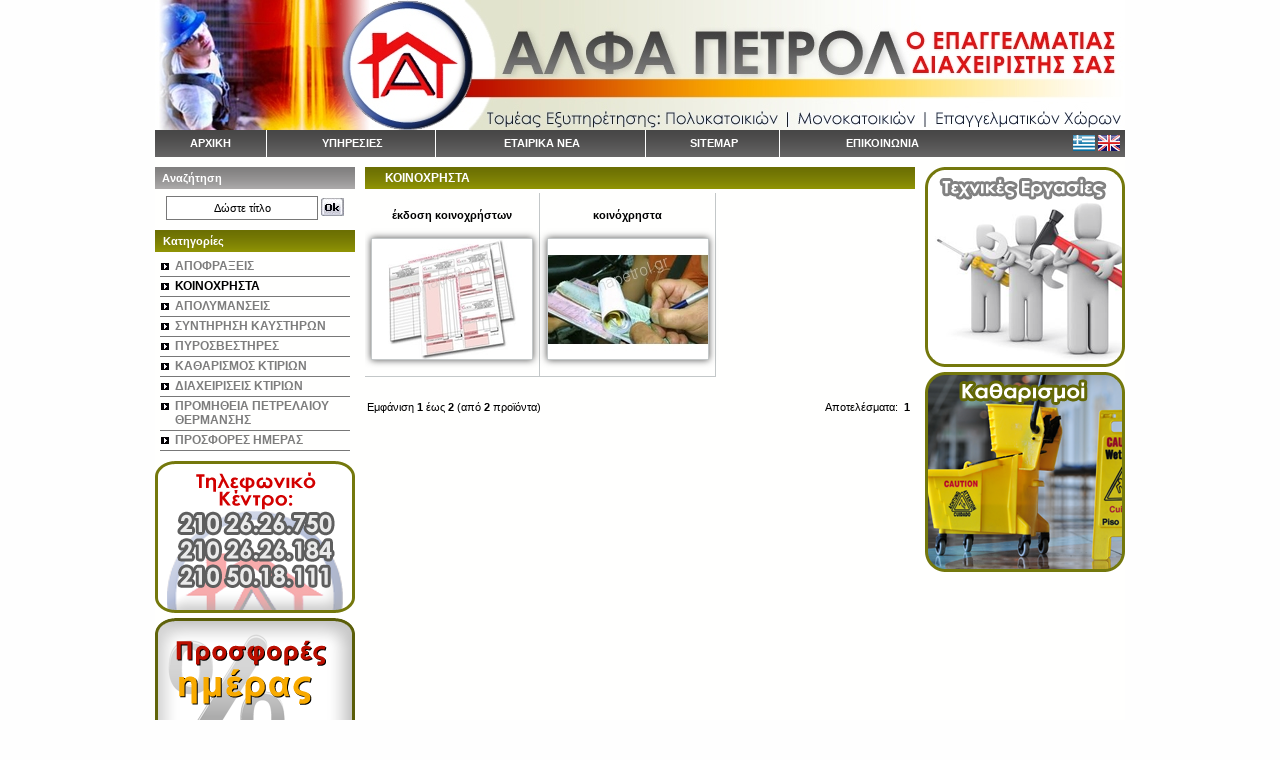

--- FILE ---
content_type: text/html; charset=UTF-8
request_url: http://www.alphapetrol.gr/index.php?cPath=52&sess=s31qt9ni5gs3ju0ent4d139k44
body_size: 2981
content:
<!DOCTYPE HTML PUBLIC "-//W3C//DTD HTML 4.01 Transitional//EN" "http://www.w3.org/TR/html4/loose.dtd">
<html dir="LTR" lang="el">
<head>
<meta http-equiv="Content-Type" content="text/html; charset=utf-8">
<meta name="keywords" content="έκδοση κοινοχρήστων, κοινόχρηστα">
<meta name="description" content="">
<title>alphapetrol.gr</title>
<base href="http://www.alphapetrol.gr/">
<link rel="stylesheet" type="text/css" href="stylesheet.css">
<script src="js/AC_RunActiveContent.js" type="text/javascript"></script>
<script type="text/javascript" src="js/jquery-1.7.1.min.js"></script><!--[if IE]> <link href="ie.css" rel="stylesheet" type="text/css"> <![endif]--></head>
<body marginwidth="0" marginheight="0" topmargin="0" bottommargin="0" leftmargin="0" rightmargin="0">
  <!-- header //-->
  <div class="centerpage">
  <div class="topheader">
    <div id="logo">
    <a href="http://www.alphapetrol.gr/index.php?sess=iov79iq7ca0vd3uvtcfg9fphi2"><img src="thumb/phpThumb.php?src=../images/banners/1369396330_logo.jpg&amp;w=302&amp;h=&amp;far=T&amp;bg=&amp;q=99" border="0" alt="Λογότυπο Eταιρίας [302xX]" title="Λογότυπο Eταιρίας [302xX]"></a>    </div>
    <div id="topbanner">
    <img src="thumb/phpThumb.php?src=../images/banners/1369396316_frame.jpg&amp;w=668&amp;h=&amp;far=T&amp;bg=&amp;q=99" border="0" alt="Πάνω Frame [668xX]" title="Πάνω Frame [668xX]">    </div> 
  </div><!-- end topheader -->
      <div class="topmenu">
      <table border="0" width="100%" cellspacing="0" cellpadding="0">
        <tr>
          <!-- <td width="10"><img src="images/layout/topmenu_left.gif"  border="0" alt="" width="15" height="39"></td> -->
          <td align="center"><a class="" href="http://www.alphapetrol.gr/index.php?sess=iov79iq7ca0vd3uvtcfg9fphi2">ΑΡΧΙΚΗ</a></td>
          <td width="4"><img src="images/layout/topmenu_spacer.gif"  border="0" alt="" width="1" height="27"></td>
                        <td align="center">
                <a class="" href="http://www.alphapetrol.gr/information.php?info_id=4&amp;sess=iov79iq7ca0vd3uvtcfg9fphi2">
                  ΥΠΗΡΕΣΙΕΣ                </a>
              </td>
              <td width="4"><img src="images/layout/topmenu_spacer.gif"  border="0" alt="" width="1" height="27"></td>
                          <td align="center"><a class="" href="http://www.alphapetrol.gr/comp_news.php?gID=4&amp;sess=iov79iq7ca0vd3uvtcfg9fphi2">ΕΤΑΙΡΙΚΑ ΝΕΑ</a></td>
            <td width="4"><img src="images/layout/topmenu_spacer.gif"  border="0" alt="" width="1" height="27"></td>
                      <td align="center"><a class="" href="http://www.alphapetrol.gr/sitemap.php?sess=iov79iq7ca0vd3uvtcfg9fphi2">SITEMAP</a></td>
          <td width="4"><img src="images/layout/topmenu_spacer.gif"  border="0" alt="" width="1" height="27"></td>
          <td align="center"><a class="" href="http://www.alphapetrol.gr/contact_us.php?sess=iov79iq7ca0vd3uvtcfg9fphi2">ΕΠΙΚΟΙΝΩΝΙΑ</a></td>
                        <td align="right" style="padding-right:5px; padding-top:2px;">
                 <a class="inline active" href="http://www.alphapetrol.gr/index.php?cPath=52&amp;language=gr&amp;sess=iov79iq7ca0vd3uvtcfg9fphi2"><img src="includes/languages/greek/images/icon.gif"  border="0" alt="Ελληνικά" title=" Ελληνικά " width="22" height="16"></a>  <a class="inline " href="http://www.alphapetrol.gr/index.php?cPath=52&amp;language=en&amp;sess=iov79iq7ca0vd3uvtcfg9fphi2"><img src="includes/languages/english/images/icon.gif"  border="0" alt="English" title=" English " width="22" height="16"></a>               </td>
                        <!-- <td width="10"><img src="images/layout/topmenu_right.gif"  border="0" alt="" width="15" height="39"></td> -->
        </tr>
      </table>
    </div><!-- end topmenu -->
      <div class="content">
      <!-- header_eof //-->
      <!-- body //-->
    <table border="0" width="100%" cellspacing="0" cellpadding="0">
      <tr>
        <td width="200" valign="top">
          <table border="0" width="200" cellspacing="0" cellpadding="0">
            <!-- left_navigation //-->
            <!-- search //-->
<tr class='search-box'>
  <td>
    <table border="0" width="100%" cellspacing="0" cellpadding="0">
  <tr>
    <td width="100%" height="22" class="infoBoxHeadingOscpSide">Αναζήτηση</td>
  </tr>
</table>
<table border="0" width="100%" cellspacing="0" cellpadding="2">
<form name="quick_find" action="http://www.alphapetrol.gr/advanced_search_result.php" method="get">
  <tr>
    <td align="center" class="infoBoxOscpSide"><input type="hidden" name="search_in_description" value="1"><input type="text" name="keywords" value="Δώστε τίτλο" maxlength="30" class="ifield2"  onFocus="if(this.value=='Δώστε τίτλο')this.value='';">&nbsp;<input type="hidden" name="sess" value="iov79iq7ca0vd3uvtcfg9fphi2"><input type="image" src="includes/languages/greek/images/buttons/button_ok.jpg" border="0" class="button-go"><br></td>
  </tr>
</form>
</table>
  </td>
</tr>
<!-- search_eof //-->  
  <tr>
    <td><img src="images/pixel_trans.gif"  border="0" alt="" width="100%" height="5"></td>
  </tr>
  <!-- categories //-->
<tr>
  <td><table border="0" width="100%" cellspacing="0" cellpadding="0">
  <tr>
    <td width="100%" height="22" class="infoBoxHeadingOscpSide_cat">Κατηγορίες</td>
  </tr>
</table>
<table border="0" width="100%" cellspacing="0" cellpadding="2">
  <tr>
    <td class="infoBoxOscpSide_categories"><div class="maincat"><a href="http://www.alphapetrol.gr/index.php?cPath=63&amp;sess=iov79iq7ca0vd3uvtcfg9fphi2">ΑΠΟΦΡΑΞΕΙΣ</a></div><div class="maincat active"><strong><a href="http://www.alphapetrol.gr/index.php?cPath=52&amp;sess=iov79iq7ca0vd3uvtcfg9fphi2">ΚΟΙΝΟΧΡΗΣΤΑ</a></strong></div><div class="maincat"><a href="http://www.alphapetrol.gr/index.php?cPath=53&amp;sess=iov79iq7ca0vd3uvtcfg9fphi2">ΑΠΟΛΥΜΑΝΣΕΙΣ</a></div><div class="maincat"><a href="http://www.alphapetrol.gr/index.php?cPath=54&amp;sess=iov79iq7ca0vd3uvtcfg9fphi2">ΣΥΝΤΗΡΗΣΗ ΚΑΥΣΤΗΡΩΝ</a></div><div class="maincat"><a href="http://www.alphapetrol.gr/index.php?cPath=55&amp;sess=iov79iq7ca0vd3uvtcfg9fphi2">ΠΥΡΟΣΒΕΣΤΗΡΕΣ</a></div><div class="maincat"><a href="http://www.alphapetrol.gr/index.php?cPath=56&amp;sess=iov79iq7ca0vd3uvtcfg9fphi2">ΚΑΘΑΡΙΣΜΟΣ ΚΤΙΡΙΩΝ</a></div><div class="maincat"><a href="http://www.alphapetrol.gr/index.php?cPath=57&amp;sess=iov79iq7ca0vd3uvtcfg9fphi2">ΔΙΑΧΕΙΡΙΣΕΙΣ ΚΤΙΡΙΩΝ</a></div><div class="maincat"><a href="http://www.alphapetrol.gr/index.php?cPath=58&amp;sess=iov79iq7ca0vd3uvtcfg9fphi2">ΠΡΟΜΗΘΕΙΑ ΠΕΤΡΕΛΑΙΟΥ ΘΕΡΜΑΝΣΗΣ</a></div><div class="maincat"><a href="http://www.alphapetrol.gr/index.php?cPath=59&amp;sess=iov79iq7ca0vd3uvtcfg9fphi2">ΠΡΟΣΦΟΡΕΣ ΗΜΕΡΑΣ</a></div></td>
  </tr>
</table>
</td>
</tr>
<!-- categories_eof //-->
  
<tr>
  <td><img src="images/pixel_trans.gif"  border="0" alt="" width="100%" height="5"></td>
</tr>

    <tr>
      <td align="center"><img src="images/banners/1369640751_bleft2.png"  border="0" alt="Banner Αριστερό 2" title=" Banner Αριστερό 2 " width="200" height="152"></td>
    </tr>
    <tr>
      <td><img src="images/pixel_trans.gif"  border="0" alt="" width="100%" height="5"></td>
    </tr>
        <tr>
      <td align="center"><a href="http://www.alphapetrol.gr/redirect.php?action=banner&amp;goto=16&amp;sess=iov79iq7ca0vd3uvtcfg9fphi2" target="_self"><img src="images/banners/1370947935_prosfores.png"  border="0" alt="Banner Αριστερό 3" title=" Banner Αριστερό 3 " width="200" height="152"></a></td>
    </tr>
    <tr>
      <td><img src="images/pixel_trans.gif"  border="0" alt="" width="100%" height="5"></td>
    </tr>
                <!-- left_navigation_eof //-->
          </table>
        </td>
        <!-- body_text //-->   
        <td width="100%" valign="top">
          <div class="maincontent">
            <table border="0" width="100%" cellspacing="0" cellpadding="0">
              <tr>
                <td>
                  <table border="0" width="100%" cellspacing="0" cellpadding="0">
                    <tr>
                      <td class="main">
                        <table border="0" width="100%" cellspacing="0" cellpadding="0">
  <tr>
    <td width="100%" height="40" class="infoBoxHeadingOscp"><a href="http://www.alphapetrol.gr/index.php?cPath=52&amp;sess=iov79iq7ca0vd3uvtcfg9fphi2" class="headerNavigation">ΚΟΙΝΟΧΡΗΣΤΑ</a></td>
  </tr>
</table>
                      </td>
                    </tr>
                                        <tr>
                      <td><img src="images/pixel_trans.gif"  border="0" alt="" width="100%" height="2"></td>
                    </tr>
                    <tr>
                      <td>
                        <table border="0" width="100%" cellspacing="0" cellpadding="0">
                          <tr>
                                                      </tr>
                        </table>
                      </td>
                    </tr>
                  </table>
                </td>
              </tr>
            </table>
            <table border="0" width="100%" cellspacing="0" cellpadding="0">
              <tr>
                <td></td>
              </tr>
              <tr>
                <td><table border="0" width="100%" cellspacing="0" cellpadding="0" class="infoBox">
  <tr>
    <td><table border="0" width="100%" cellspacing="0" cellpadding="0" class="infoBoxContents">
  <tr>
    <td align="center" width="33%" valign="top" class="lstyle">
      <table border="0" width="100%" cellspacing="0" cellpadding="0">
        <tr>
          <td class="lname">
            <a href="http://www.alphapetrol.gr/product.php?products_id=220&amp;sess=iov79iq7ca0vd3uvtcfg9fphi2">έκδοση κοινοχρήστων
            </a>
          </td>
        </tr>
        <tr>
          <td class="lthumb">
              <a title="έκδοση κοινοχρήστων" href="http://www.alphapetrol.gr/product.php?products_id=220&amp;sess=iov79iq7ca0vd3uvtcfg9fphi2"><img src="thumb/phpThumb.php?src=../images/products/1372841277_idopiitirio.jpg&amp;w=160&amp;h=120&amp;zc=0&amp;q=99&amp;far=C&amp;bg=&amp;&fltr[]=wmt|alphapetrol.gr|12|C|cccccc|arial.ttf|70|5|20&amp;" width="160" height="120" border="0" alt="έκδοση κοινοχρήστων" title="έκδοση κοινοχρήστων">
              </a>
          </td>
        </tr>
        <tr>
          <td class="lprice">
          </td>
        </tr>
          <tr><td class="lbuttons-empty">
                &nbsp;
              </td>
          </tr>
      </table></td>
    <td align="center" width="33%" valign="top" class="lstyle">
      <table border="0" width="100%" cellspacing="0" cellpadding="0">
        <tr>
          <td class="lname">
            <a href="http://www.alphapetrol.gr/product.php?products_id=221&amp;sess=iov79iq7ca0vd3uvtcfg9fphi2">κοινόχρηστα
            </a>
          </td>
        </tr>
        <tr>
          <td class="lthumb">
              <a title="κοινόχρηστα" href="http://www.alphapetrol.gr/product.php?products_id=221&amp;sess=iov79iq7ca0vd3uvtcfg9fphi2"><img src="thumb/phpThumb.php?src=../images/products/1372841315_images (18).jpg&amp;w=160&amp;h=120&amp;zc=0&amp;q=99&amp;far=C&amp;bg=&amp;&fltr[]=wmt|alphapetrol.gr|12|C|cccccc|arial.ttf|70|5|20&amp;" width="160" height="120" border="0" alt="κοινόχρηστα" title="κοινόχρηστα">
              </a>
          </td>
        </tr>
        <tr>
          <td class="lprice">
          </td>
        </tr>
          <tr><td class="lbuttons-empty">
                &nbsp;
              </td>
          </tr>
      </table></td>
    <td align="center" width="33%" valign="top">&nbsp;</td>
  </tr>
</table>
</td>
  </tr>
</table>
  <table border="0" width="100%" cellspacing="0" cellpadding="2" class='pagination-bottom'>
    <tr>
      <td class="smallText">Εμφάνιση <b>1</b> έως <b>2</b> (από <b>2</b> προϊόντα)</td>
      <td class="smallText" align="right">Αποτελέσματα: &nbsp;<span class="pageResults pageResultsCurrent">1</span>&nbsp;</td>
    </tr>
    <tr>
      <td><img src="images/pixel_trans.gif"  border="0" alt="" width="100%" height="10"></td>
    </tr>  
  </table>
  </td>
				<!--<td></td>-->
              </tr>
            </table>
          </div>
        </td>
        <!-- body_text_eof //-->
        <td width="200" valign="top">
          <table border="0" width="200" cellspacing="0" cellpadding="0">
            <!-- right_navigation //-->
                <tr>
      <td align="center"><img src="images/banners/1369640513_bright1.png"  border="0" alt="Banner Δεξί 1 [200xX]" title=" Banner Δεξί 1 [200xX] " width="200" height="200"></td>
    </tr>
    <tr>
      <td><img src="images/pixel_trans.gif"  border="0" alt="" width="100%" height="5"></td>
    </tr>
      <tr>
      <td align="center"><img src="images/banners/1369640548_bleft1.png"  border="0" alt="καθαρισμοι κτιριων" title=" καθαρισμοι κτιριων " width="200" height="200"></td>
    </tr>
    <tr>
      <td><img src="images/pixel_trans.gif"  border="0" alt="" width="100%" height="5"></td>
    </tr>
              <!-- right_navigation_eof //-->
          </table>
        </td>  
      </tr>
    </table>
    <!-- body_eof //-->      
      <!-- footer //-->
  <div class="footer">
Designed &amp; Hosted by <a href='http://www.icop.gr' target='_blank'>Icop</a>
</div>

</div> <!-- end content -->
</div> <!-- end centerpage -->

<div class="spacer" style="height:20px">&nbsp;</div>  <!-- footer_eof //-->
</body>
</html>


--- FILE ---
content_type: text/css
request_url: http://www.alphapetrol.gr/stylesheet.css
body_size: 5324
content:
/*
color1 6f6e6e
color2 a8ad05
color3 c9c7c8
color4 c9c7c7
bg FEFEFE
content FFFFFE
*/
BODY {
	font-family: Verdana, Arial, Helvetica, sans-serif;
	font-size: 11px;
	color: #000;
	margin: 0;
	background-color: #FEFEFE;
}

body,html {
	margin: 0;
	padding: 0;
	text-align: center;
}

.boxText {
	font-family: Verdana, Arial, sans-serif;
	font-size: 10px;
}

.errorBox {
	font-family: Verdana, Arial, sans-serif;
	font-size: 10px;
	background: #FF3A41;
	font-weight: bold;
	padding: 2px 20px;
	color: #fff;
}

.stockWarning {
	font-family: Verdana, Arial, sans-serif;
	font-size: 10px;
	color: #c03;
}

.productsNotifications {
	background: #f2fff7;
}

.orderEdit {
	font-family: Verdana, Arial, sans-serif;
	font-size: 10px;
	color: #70d250;
	text-decoration: underline;
}

div.centerpage {
	width: 970px;
	margin: 0 auto;
	text-align: left;
}

div.topheader {
	margin: 0;
	padding: 0;
	width: 100%;
	overflow: hidden;
}

div.topheader #logo {
	margin: 0;
	padding: 0;
	display: block;
	float: left;
	width: 302px;
	border: 0;
}

div.topheader #topbanner {
	margin: 0;
	padding: 0;
	display: block;
	width: 668px;
	float: right;
	border: 0;
	overflow: hidden;
}

div.topheader #toprightbox {
	margin: 0;
	padding: 0;
	display: block;
	float: right;
	width: 280px;
	height: 135px;
	border: 0;
}

div.topheader #toprightbox td {
	font-family: Arial, Helvetica, sans-serif;
	font-size: 11px;
}

div.topheader #toprightbox td a {
	color: #000;
	text-decoration: none
}

div.topheader #toprightbox td a:hover {
	color: #000;
	text-decoration: underline
}

div.topheader #toprightbox input.ifield {
	margin-top: 2px;
	padding: 0;
	border: 1px solid #809eb8;
	height: 18px;
	width: 120px;
}

div.topheader #toprightbox p {
	margin: 0;
	padding: 4px 0 0 0;
	text-align: center;
}

div.topmenu {
	margin: 0;
	padding: 0;
	width: 100%;
	height: 27px;
}

div.topmenu-2 {
	margin: 0;
	padding: 0;
	width: 100%;
	height: 15px;
	/*background: #fff url(images/layout/topmenu_center.gif) 0 0 repeat-x;*/
}

div.topmenu td a {
	font-weight: bold;
	font-family: Verdana, Arial, Helvetica, sans-serif;
	font-size: 11px;
	text-decoration: none;
	display: block;
	padding: 6px 0;
}

div.topmenu td a.selected { /*background:black;*/
	
}

div.topmenu td a.inline {
	display: inline;
}

div.topmenu-2 td a {
	font-family: Verdana, Arial, Helvetica, sans-serif;
	font-size: 10px;
	text-decoration: none
}

div.topmenu td a:hover {
	font-weight: bold;
	text-decoration: underline;
	color: #fff;
}

div.topmenu-2 td a:hover {
	text-decoration: underline;
}

div.spacer {
	margin: 0;
	padding: 0;
	display: block;
	clear: both;
	width: 100%;
	font-size: 1px;
	border: 0;
}

div.content {
	margin: 0;
	padding: 10px 0 0;
	border: 0;
	width: 970px;
	background: #FFFFFE;
}

div.maincontent {
	margin: 0;
	padding: 0 0 20px;
	border: 0;
	/* also in gamma.css */
	margin: 0 10px;
	width: 550px;
	overflow: hidden;
}

div.topbannerl {
	margin: 0;
	padding: 0;
	display: block;
	float: left;
	border: 0;
	width: 490px;
}

input.ifield2 {
	margin-top: 2px;
	padding: 0;
	border: 1px solid #787878;
	line-height: 20px;
	height: 22px;
	width: 150px;
	text-align: center;
}

input.ifield3 {
	margin-top: 2px;
	padding: 0;
	border: 1px solid #787878;
	height: 18px;
	width: 40px;
	margin-left: 4px;
}

div.catspacer {
	margin: 2px;
	padding: 0;
	width: 100%;
	border-top: 1px solid #000;
	height: 1px;
	font-size: 1px;
}

div.footer {
	margin: 0;
	padding: 0;
	width: 100%;
	height: 21px;
	/*background: #fff url(images/layout/footercenter.jpg) 0 0 repeat-x; */
	text-align: right;
	color: #fff;
	line-height: 21px;
}

div.footer a {
	padding: 1px 5px 0 16px;
	font-weight: bold;
	background: url(images/layout/icop.png) no-repeat left center;
	margin: 0 3px 0 0;
}

div.footer a:hover {
	text-decoration: underline;
	color: #fff;
}

.infoBoxOscp {
	margin: 0;
	padding: 6px 0 6px 6px;
	background: #fff;
	background-repeat: repeat-x;
	background-position: top left;
}

.infoBoxOscpSide {
	margin: 0;
	padding: 5px;
	background: #FFFFFE;
	background-repeat: repeat-x;
	background-position: top left;
}

.infoBoxOscpSide_categories {
	margin: 0;
	padding: 5px;
	background: #FFFFFE;
	background-repeat: repeat-x;
	background-position: top left;
}

.infoBoxOscpSideR {
	margin: 0;
	padding: 5px;
	border: 1px solid #afc3cc;
	border-top: 0;
}

.infoBoxYellow {
	margin: 0;
	padding: 6px;
	border: 1px solid #afc3cc;
	background: #fffdeb;
}

.infoBoxOscpSide a {
	color: #000;
	text-decoration: none
}

.infoBoxOscpSide a:hover {
	color: #000;
	text-decoration: underline
}

TD.infoBoxHeadingOscp {
	margin: 0 10px 0 10px;
	background-repeat: repeat-x;
	text-align: left;
	background-position: top left;
	line-height: 22px;
	height: 22px;
}

TD.infoBoxHeadingOscpSide {
	background-repeat: repeat-x;
	background-position: top left;
	color: #fff;
	font-size: 10px;
	font-weight: bold;
	line-height: 12px;
	padding-left: 7px;
}

TD.infoBoxHeadingOscpSide a {
	color: #fff;
	text-decoration: none
}

TD.infoBoxHeadingOscpSide a:hover {
	color: #fff;
	text-decoration: underline
}

TD.infoBoxHeadingOscpSide_cat {
	background-repeat: repeat-x;
	background-position: top left;
	font-size: 10px;
	font-weight: bold;
	line-height: 16px;
	padding: 0 8px;
}

div.content td {
	font-family: Verdana, Arial, Helvetica, sans-serif;
	font-size: 11px;
}

div.content td.ldescription {
	font-family: Verdana, Arial, Helvetica, sans-serif;
	font-size: 9px;
}

div.content .az_button_small, div.content .az_button_small2, div.content .az_button, div.content .az_button_submit {
	font-family: Verdana, Arial, Helvetica, sans-serif;
	font-size: 10px;
}

div.content td.infoBoxHeadingOscp {
	font-weight: bold;
	font-family: Verdana, Arial, Helvetica, sans-serif;
	font-size: 12px;
	line-height: 16px;
	padding: 0 8px 0 20px;
}

a {
	color: #0a3883;
	text-decoration: none
}

a:hover {
	color: #0a3883;
	text-decoration: none
}

td.lname {
	text-align: center;
	vertical-align: middle;
	font-weight: bold;
	height: 45px;
	padding: 0 4px;
}

td.lname a,.xsell a.xname, .xname, .also_purchased a.xname {
	color: #000;
	text-decoration: none;
	font-weight: bold;
}

td.lname a:hover,.xsell a.xname:hover {
	color: #000;
	text-decoration: underline
}

td.lname_cat {
	text-align: center;
	vertical-align: middle;
	font-weight: bold;
	height: 34px;
	width: 173px;
	padding: 5px 0;
}

td.lname_cat a {
	color: #000;
	text-decoration: none;
	display: block;
	padding: 5px 0 10px;
}

td.lname_cat a:hover {
	color: #000;
	text-decoration: underline
}

.cat-list-name {
	height: 40px;
}

td.lthumb {
	text-align: center;
	vertical-align: top;
}

.lthumb img {
    border: 1px solid #C3C7C8;
    box-shadow: 0 0 7px #515152;
}

td.ldescription {
	padding: 0px 10px 0px 10px;
	text-align: center;
	vertical-align: top;
	height: 60px;
}

td.lprice {
	padding: 10px 0 5px 0;
	text-align: center;
	vertical-align: top;
	color: #ae2f20;
	font-weight: bold;
	text-decoration: none;
	_height: 30px;
}

td.lprice span {
	padding: 0 0 5px 0;
	text-align: center;
	color: #ff0000;
	font-weight: normal;
	font-size: 10px;
	font-family: sans-serif;
}

td.lbuttons {
	padding: 0px 0 0px 0;
	border-bottom: 1px solid #c3c7c8;
	text-align: center;
	vertical-align: top;
	background: #FFFFFE;
	display: block;
	height: 30px;
}

td.lbuttons-empty {
	border-bottom: 1px solid #c3c7c8;
	line-height: 1px;
}

td.lbottom {
	border-bottom: 1px solid #c3c7c8;
	font-size: 3px;
}

#indicator {
	display: none;
}

#create_account_page #indicator {
	float: left;
	margin: 0 0 0 10px;
}

.az_button_submit {
	/*background:url(images/az_button1_center.gif) repeat-x;*/
	vertical-align: top;
	border: none;
	text-align: center;
	color: #fff;
	line-height: 18px;
	font-weight: bold;
	text-transform: lowercase;
	cursor: pointer;
	white-space: nowrap;
	margin: 0;
	/* ie */ padding: 1px 10px 4px;
}

.az_button { /*background:url(images/az_button1_center.gif) repeat-x;*/
	color: #fff;
	text-transform: lowercase;
	cursor: pointer;
	font-weight: bold;
	height: 21px;
	line-height: 18px;
	white-space: nowrap;
	text-align: center;
	padding: 2px 10px 5px;
}

.az_button_small {
	/*background:url(images/layout/buttonbuyc.jpg) repeat-x;*/
	cursor: pointer;
	font-weight: bold;
	line-height: 18px;
	white-space: nowrap;
	text-align: center;
	/* ie */ padding: 2px 10px 5px;
}

.az_button_small2 {
	/*background:url(images/layout/buttonmorec.jpg) repeat-x;*/
	cursor: pointer;
	font-weight: bold;
	line-height: 18px;
	white-space: nowrap;
	text-align: center;
	/* ie */ padding: 2px 10px 5px;
}

FORM {
	display: inline;
}

TR.header {
	background: #fff;
}

TR.headerNavigation {
	background: #bbc3d3;
}

TD.headerNavigation {
	font-family: Arial, Verdana, sans-serif;
	background: #bbc3d3;
	color: #fff;
	font-weight: bold;
}

a.headerNavigation {
	font-weight: bold;
}

TR.headerError {
	background: #ff0000;
}

TD.headerError {
	font-family: Tahoma, Verdana, Arial, sans-serif;
	font-size: 12px;
	background: #ff0000;
	color: #fff;
	font-weight: bold;
	text-align: center;
}

TR.headerInfo {
	background: #00ff00;
}

TD.headerInfo {
	font-family: Tahoma, Verdana, Arial, sans-serif;
	font-size: 12px;
	background: #00ff00;
	color: #fff;
	font-weight: bold;
	text-align: right;
}

.moduleRowOver,.moduleRow:hover {
	background: #DEE3E6;
	cursor: pointer;
	cursor: hand;
}

.moduleRowSelected {
	background: #DEE3E6
}

.invoiceListing .moduleRow td,.invoiceListing .moduleRowOver td,.invoiceListing .moduleRowSelected td
	{
	border-bottom: 1px solid #c9c7c8;
}

.invoiceListing .moduleRow#last-child td,.invoiceListing .moduleRowOver#last-child td,.invoiceListing .moduleRowSelected#last-child td
	{
	border: 0;
}

TD.footer {
	margin: 0;
	padding: 0;
	background-image: url(images/bg_footer.gif);
	background-position: top left;
	background-repeat: no-repeat;
}

TD.footerlinks {
	margin: 0;
	padding: 0 15px 0 0;
	text-align: right;
}

TD.footerlinks ul {
	margin: 0;
	padding: 0;
	list-style-type: none;
}

TD.footerlinks ul li {
	margin: 0;
	padding: 0;
	display: inline;
}

TD.footerlinks ul li img {
	border: 0;
	vertical-align: text-bottom;
}

.infoBox {
	background: transparent;
}

.infoBoxContents {
	margin: 0;
	padding: 2px 0 2px 0;
}

.infoBoxOscp .infoBoxContents {
	margin: 0;
	padding: 0;
	background: transparent;
}

.infoBoxOscpSide .infoBoxContents {
	background: transparent;
}

.infoBoxNotice {
	background: #FF8E90;
}

.infoBoxNoticeContents {
	background: #FFE6E6;
	font-family: Verdana, Arial, sans-serif;
	font-size: 10px;
}

TR.accountHistory-odd,TR.addressBook-odd,TR.alsoPurchased-odd,TR.payment-odd,TR.productListing-odd,TR.productReviews-odd,TR.upcomingProducts-odd,TR.shippingOptions-odd
	{
	background: #F3F3F3;
}

TR.accountHistory-even,TR.addressBook-even,TR.alsoPurchased-even,TR.payment-even,TR.productListing-even,TR.productReviews-even,TR.upcomingProducts-even,TR.shippingOptions-even
	{
	background: #F7F7F7;
}

TR.productListing {
	background: #fff;
}

TABLE.productListing {
	border: 1px;
	border-style: solid;
	border-color: #c9c7c8;
	border-spacing: 1px;
	background: #fff;
}

.moduleRow {
	background: #FFFFFE;
}

.productListing-heading {
	font-family: Arial, Verdana, sans-serif;
	background: #333333 url(images/layout/tableheader.gif) 0 0 repeat-x;
	color: #fff;
	font-weight: bold;
	white-space: nowrap;
}

TD.productListing-data {
	font-family: Arial, Verdana, sans-serif;
	vertical-align: top;
	border-bottom: 1px dotted #fffdeb;
}

td.productListing-data td.productListing-data { /*border:0;*/
	
}

TD.productListing-data a {
	color: #d90000;
}

A.pageResults {
	color: #d90000;
	text-decoration: underline;
}

A.pageResults:hover {
	color: #d90000;
}

.pageResultsCurrent {
	font-weight: bold;
}

TD.pageHeading,DIV.pageHeading {
	font-family: Verdana, Arial, sans-serif;
	font-size: 18px;
	font-weight: bold;
	color: #000033;
}

TR.subBar {
	background: #f4f7fd;
}

TD.subBar {
	font-family: Verdana, Arial, sans-serif;
	font-size: 10px;
	color: #000;
}

TD.main,P.main {
	font-family: Verdana, Arial, sans-serif;
	font-size: 11px;
	line-height: 1.5;
}

TD.smallText,SPAN.smallText,P.smallText {
	font-family: Verdana, Arial, sans-serif;
	font-size: 10px;
}

TD.accountCategory {
	font-family: Verdana, Arial, sans-serif;
	font-size: 13px;
	color: #aabbdd;
}

TD.fieldKey {
	font-family: Verdana, Arial, sans-serif;
	font-size: 12px;
	font-weight: bold;
	width: 170px;
}

TD.fieldValue {
	font-family: Verdana, Arial, sans-serif;
	font-size: 12px;
}

TD.tableHeading {
	font-family: Verdana, Arial, sans-serif;
	font-size: 12px;
	font-weight: bold;
}

SPAN.newItemInCart {
	font-family: Verdana, Arial, sans-serif;
	font-size: 11px;
	color: #ff0000;
}

CHECKBOX,INPUT,RADIO,SELECT {
	font-family: Verdana, Arial, sans-serif;
	font-size: 11px;
}

TEXTAREA {
	width: 99%;
	font-family: Verdana, Arial, sans-serif;
	font-size: 11px;
}

SPAN.greetUser {
	font-family: Verdana, Arial, sans-serif;
	font-size: 12px;
	color: #f0a480;
	font-weight: bold;
}

TABLE.formArea {
	background: #f1f9fe;
	border: 1px solid #7b9ebd;
}

TD.formAreaTitle {
	font-family: Tahoma, Verdana, Arial, sans-serif;
	font-size: 12px;
	font-weight: bold;
}

SPAN.markProductOutOfStock {
	font-family: Tahoma, Verdana, Arial, sans-serif;
	font-size: 12px;
	color: #c76170;
	font-weight: bold;
}

SPAN.productSpecialPrice {
	font-family: Verdana, Arial, sans-serif;
	color: #ae2f20;
	font-weight: bold;
	text-decoration: none;
}

SPAN.errorText {
	font-family: Verdana, Arial, sans-serif;
	color: #ff0000;
}

.checkoutBarFrom,.checkoutBarTo {
	font-family: Verdana, Arial, sans-serif;
	font-size: 10px;
	color: #8c8c8c;
}

.checkoutBarCurrent {
	font-family: Verdana, Arial, sans-serif;
	font-size: 10px;
	color: #000;
}

/* message box */
.messageBox {
	font-family: Verdana, Arial, sans-serif;
	font-size: 10px;
}

.messageStackError {
	font-family: Verdana, Arial, sans-serif;
	font-size: 10px;
	background-color: #ff0000;
	color: #fff;
}

.messageStackWarning {
	font-family: Verdana, Arial, sans-serif;
	font-size: 10px;
	background-color: #F4B200;
	color: #fff;
}

.messageStackSuccess {
	font-family: Verdana, Arial, sans-serif;
	font-size: 10px;
	background-color: #00ff00;
	color: #000;
}

TR.headerNavigation_title {
	background: #bbc3d3;
}

TD.headerNavigation_title {
	font-family: Arial, Verdana, sans-serif;
	background: #bbc3d3;
	color: #000;
	font-weight: bold;
}

/* input requirement */
.inputRequirement {
	font-family: Verdana, Arial, sans-serif;
	font-size: 10px;
	color: #ff0000;
}

.next_prev {
	color: #000;
}

.next_prev a {
	color: #000;
	text-decoration: none;
}

.next_prev a:hover {
	color: #000;
	text-decoration: underline;
}

.infoBox_checkout_confirmation {
	background: transparent;
	border: 1px solid #CCCCCC;
}

.infoBoxOscpSide_comp {
	margin: 0;
	padding: 5px;
}

.infoBoxOscpSide_categories a,.company_news .infoBoxOscpSide a {
	font-size: 12px;
	font-weight: bold;
	background: url(images/layout/catarrow.gif) #FFFFFE 1px 6px no-repeat;
	padding: 2px 0 3px 15px;
	display: block;
	border-bottom: 1px solid #787878;
}

.company_news .infoBoxOscpSide {
	display: block;
	width: 188px;
}

.company_news br {
	display: none;
}

.maincat {
	display: block;
}

.maincat a {
	color: #7D7D7D;
	display: block;
}

.subcat a {
	color: #7D7D7D;
	font-weight: normal;
	background: url(images/layout/catarrow.gif) #FFFFFE 16px 6px no-repeat;
	padding: 2px 0 3px 30px;
}

.subcat-2 a {
	background: url(images/layout/catarrow.gif) #FFFFFE 31px 6px no-repeat;
	padding: 2px 0 3px 45px;
}

.subcat-3 a {
	background: url(images/layout/catarrow.gif) #FFFFFE 46px 6px no-repeat;
	padding: 2px 0 3px 60px;
}

.subcat-4 a {
	background: url(images/layout/catarrow.gif) #FFFFFE 61px 6px no-repeat;
	padding: 2px 0 3px 75px;
}

.maincat a:hover,.subcat a:hover,.active a {
	color: #000;
}

div.topmenu,div.footer {
	background: #6f6e6e;
	/*background:url(images/layout/topmenu_center.gif) repeat-x #6f6e6e;*/
}

TD.infoBoxHeadingOscpSide {
	background: #c9c7c7;
	/*background:url(images/layout/topmenu_center.gif) repeat-x #6f6e6e;*/
}

.cart-box TD.infoBoxHeadingOscpSide{
	background-color: #a8ad05;
	/*background:url(images/layout/topmenu_center.gif) repeat-x #6f6e6e;*/
}

.visitoremail-small TD.infoBoxHeadingOscpSide{
	background-color: #a8ad05;
	/*background:url(images/layout/topmenu_center.gif) repeat-x #6f6e6e;*/
}

TD.infoBoxHeadingOscp,TD.infoBoxHeadingOscpSide_cat,a.headerNavigation {
	color: #fff;
}

TD.infoBoxHeadingOscp,TD.infoBoxHeadingOscpSide_cat {
	background: #a8ad05;
}

a.headerNavigation:hover {
	text-decoration: underline;
	color: #fff;
}

.az_button_small,.az_button_small2,.az_button_submit,.az_button {
	background: #c9c7c8;
	color: #fff;
}
.az_button_small a, .az_button_small2 a, .az_button a {
	color: #fff;
}

div.topmenu td a,div.topmenu-2 td a,div.footer a {
	color: #fff;
}

.tab-page a {
	text-decoration: underline;
}

.button-go {
	vertical-align: top;
	margin: 4px 0 0 0;
}

div.maincontent_compare {
	margin: 0 0 0 6px;
	width: 764px;
}

.information-box a {
	display: inline;
}

.login-box .infoBoxContents {
	padding: 0;
}

.print-button a {
	color: #000;
	text-decoration: none;
	/*display:block;
	background:url(images/layout/print.png) no-repeat top right;
	padding:35px 0 0 0;*/
}

.print-button a:hover {
	color: #000;
	text-decoration: underline;
}

.print-button {
	text-align: right;
}

.shopping-cart .infoBoxOscpSide tr {
	border-bottom: 1px solid #000;
	display: block;
	line-height: 1.5;
}

.invoiceListing td {
	padding: 5px;
	cursor: pointer;
}

.instal_table {
	background: #aaa;
}

.instal_table tr {
	background: #eee;
}

.company_news .infoBoxOscpSide a {
	font-weight: normal;
}

.contact {
	margin: 0 0 15px 0;
}

.contact img {
	width: 25px;
}

label {
	cursor: pointer;
}

.partner {
	border-bottom: 1px solid #CCCCCC;
}

.productListing-data .productListing-data {
	border: 0;
}

.statement_type .productListing-heading {
	height: 19px;
}

.invoiceListing td.statement_text {
	padding-left: 200px;
	font-weight: bold;
}

.invoiceListing td.statement_radio {
	padding-right: 195px;
}

.specials-box .infoBoxHeadingOscpSide {
	padding-left: 5px;
}

.left {
	float: left;
}

.right {
	float: right;
}

.sitemap .maincontent li {
	list-style-image: url(images/layout/bullet.gif);
}

.lstyle {
	border-right: 1px solid #c3c7c8;
	width:25%;
}

.pagination-bottom {
  margin:20px 0 0;
}

/* PROD LISTING ROWS */
td.lnamerows {
	vertical-align: middle;
	height: 45px;
	padding: 0 0 0 15px;
}

td.lnamerows a {
	color: #000;
	text-decoration: none;
	font-weight: bold;
}

td.lnamerows a:hover {
	color: #000;
	text-decoration: underline
}

/* PROD LISTING COL */
td.lbuttonscol {
	width: 170px;
}

td.lbuttonscol .az_button_small {
	width: 80px;
}

td.lmodelcol {
	text-align: left;
	vertical-align: middle;
	font-weight: normal;
	width: 90px;
}

td.lmodelcol a {
	color: #000;
	text-decoration: none;
}

td.lmodelcol a:hover {
	color: #000;
	text-decoration: underline;
}

td.lheadcol {
	text-align: left;
	vertical-align: middle;
	font-weight: bold;
	height: 40px;
	color: #000;
}

td.lnamecol {
	vertical-align: middle;
	font-weight: bold;
	height: 40px;
}

td.lnamecol a {
	color: #000;
	text-decoration: none;
	font-weight: bold;
}

td.lnamecol a:hover {
	color: #000;
	text-decoration: underline
}

td.lpricecol {
	color: #ae2f20;
	font-weight: bold;
	width: 90px;
}

td.lpricecol span {
	color: #ff0000;
	font-weight: normal;
	font-size: 10px;
	font-family: sans-serif;
}

td.lbuttonscol,td.lmodelcol,td.lnamecol,td.lpricecol {
	border-bottom: 1px solid #A4A4A4;
	vertical-align: middle;
}

.buy_now_mass {
	text-align: right;
	padding: 10px 40px;
}

.buy_now_mass input {
	padding: 0 30px;
}

.lbuycol {
	text-align: center;
}

.lstyle-even {
	background-color: #ffffff;
}

.lstyle-odd {
	background-color: #c9c7c8
}

.lstyle-even,.lstyle-odd {
	border-bottom: 1px solid #A4A4A4;
}

/* BOTTOM BANNERS */
table.bbottom {
	width: 100%;
	border-collapse: collapse;
	margin: 5px 0;
}

table.bbottom td {
	text-align: center;
	padding: 0;
}

div.topmenu,div.footer,TD.infoBoxHeadingOscpSide,TD.infoBoxHeadingOscp,TD.infoBoxHeadingOscpSide_cat,.az_button_small,.az_button_small2,.az_button_submit,.az_button
	{
	background-image: url(images/layout/slice.png);
}

.lthumb img {
	border:1px solid #c3c7c8;
	box-shadow: 0 0 7px #515152;
	-moz-box-shadow: 0 0 7px #515152; 
	-webkit-box-shadow: 0 0 7px #515152;
	-ms-filter: "progid:DXImageTransform.Microsoft.Shadow(Strength=7, Direction=135, Color='#A2A2A2')";
	filter: progid:DXImageTransform.Microsoft.Shadow(Strength=7, Direction=135, Color='#A2A2A2');
}

/*
div.topmenu,div.footer,TD.infoBoxHeadingOscpSide,td.infoBoxHeadingOscpSide a,TD.infoBoxHeadingOscp,TD.infoBoxHeadingOscpSide_cat
	{ text-shadow: 2px 1px 0px #4B4B4B;
	
}
*/ /*
.lthumb img { 
	border:1px solid #c3c7c8;
	}
*/ /*
.lthumb img { 
  box-shadow: 0 0 7px #515152;
  -moz-box-shadow: 0 0 7px #515152; 
  -webkit-box-shadow: 0 0 7px #515152;
  -ms-filter: "progid:DXImageTransform.Microsoft.Shadow(Strength=7, Direction=135, Color='#A2A2A2')";
  filter: progid:DXImageTransform.Microsoft.Shadow(Strength=7, Direction=135, Color='#A2A2A2'); 
}
*/ /*
.lthumb .prodlistimg-above,.lthumb .prodlistimg-below { 
box-shadow: none;
-moz-box-shadow: none; 
-webkit-box-shadow: none;
-ms-filter: "";
filter: none;
}
*/ /*
div.centerpage { 
  padding:0 10px 10px;
  _width:990px;
  box-shadow: 0 0 7px #515152;
  -moz-box-shadow: 0 0 7px #515152; 
  -webkit-box-shadow: 0 0 7px #515152;
  -ms-filter: "progid:DXImageTransform.Microsoft.Shadow(Strength=7, Direction=135, Color='#A2A2A2')";
  filter: progid:DXImageTransform.Microsoft.Shadow(Strength=7, Direction=135, Color='#A2A2A2');
}
*/ 

/* FADE-IN IMAGES */
.prodlistimg-above {
	position: relative;
	z-index: 2;
}

.prodlistimg-below {
	position: absolute;
	top: -108px /* -93px -108px -123px */;
	_top: 0px;
	left: 0px;
	z-index: 1;
}

.lthumb a {
	position: relative;
	zoom: 1;
}

/* SLIDING BOXES */
.slidediv {
	width: 180px;
	height: 135px;
	margin: 0 0 0 2px;
	float: left;
	background: #EEEEEE;
	overflow: hidden;
	position: relative;
}

.slidediv img {
	position: absolute;
	top: 0;
	left: 0;
	border: 0;
}

.slidetext {
	padding: 6px 10px 0 10px;
	color: #606060;
	text-align: left;
}

.slidediv .slide-link {
	color: #606060;
	position: static;
	float: right;
	padding: 5px 10px 0;
	font-size: 10px;
	text-align: right;
}

.slidediv .slide-link:hover {
	color: #1E1E1E;
}

.under_construction {
	-moz-border-radius: 0 0 10px 10px;
	border-radius: 0 0 10px 10px;
	background: none repeat scroll 0 0 #F1F0D1;
	border: 1px solid #818181;
	border-top: 0 none;
	color: #484848;
	height: 20px;
	line-height: 20px;
	margin: 0 auto;
	text-align: center;
	width: 90%;
}

/* BACKGROUND MANAGER */
div.topheader {
	height: 130px; /* ie kludge for background manager */
}

.background {
	z-index: 1;
}

div.centerpage {
	position: relative;
	z-index: 2;
}

/* JAVASCRIPT HOME BANNER */

.slides {
  margin:0 0 15px;
}

#slider ul li a { border:0; }
#slider ul li img { border:0; }
#slider ul, #slider li,
#slider2 ul, #slider2 li{
	margin:0;
	padding:0;
	list-style:none;
}
#slider2 { margin-top:1em; }
#slider li, #slider2 li{ 
	/* 
	define width and height of list item (slide)
	entire slider area will adjust according to the parameters provided here
	*/ 
	overflow:hidden; 
}	
#prevBtn, #nextBtn,
#slider1next, #slider1prev{ 
	display:block;
	width:30px;
	height:77px;
	position:absolute;
	left:-30px;
	top:71px;
	z-index:1000;
}	
#nextBtn, #slider1next{ 
  left:696px;
}														
#prevBtn a, #nextBtn a,
#slider1next a, #slider1prev a{  
	display:block;
	position:relative;
	width:30px;
	height:77px;
	background:url(../images/btn_prev.gif) no-repeat 0 0;	
}	
#nextBtn a, #slider1next a{ 
  background:url(../images/btn_next.gif) no-repeat 0 0;	
}	
	
/* numeric controls */	

ol#controls{
	margin:1em 0;
	padding:0;
	height:28px;	
}
ol#controls li{
	margin:0 10px 0 0; 
	padding:0;
	float:left;
	list-style:none;
	height:28px;
	line-height:28px;
}
ol#controls li a{
	float:left;
	height:28px;
	line-height:28px;
	border:1px solid #ccc;
	background:#DAF3F8;
	color:#555;
	padding:0 10px;
	text-decoration:none;
}
ol#controls li.current a{
	background:#5DC9E1;
	color:#fff;
}
ol#controls li a:focus, #prevBtn a:focus, #nextBtn a:focus { outline:none; }
	

/* CLEARFIX */
.clearfix:after {
	content: ".";
	display: block;
	clear: both;
	visibility: hidden;
	line-height: 0;
	height: 0;
}

.clearfix {
	display: inline-block;
}

html[xmlns] .clearfix {
	display: block;
}

* html .clearfix {
	height: 1%;
}

/*
 * Site specific
 */
 
div.maincontent-long {
	margin: 0 0 0 10px;
  width: 760px;
}

.prod-img {
	border: 1px solid #BCBCBC;
}
.searchPop{
	text-align:center;
	margin-left:10px;
	margin-top:-5px;
	position:absolute;
	border-left: 1px solid #787878;
	border-right: 1px solid #787878;
	border-bottom: 1px solid #787878;
	width:150px;
	background-color:#ffffff;
	max-height:300px;
	overflow: auto;
}
.searchPop a{
	color:#000000;
}